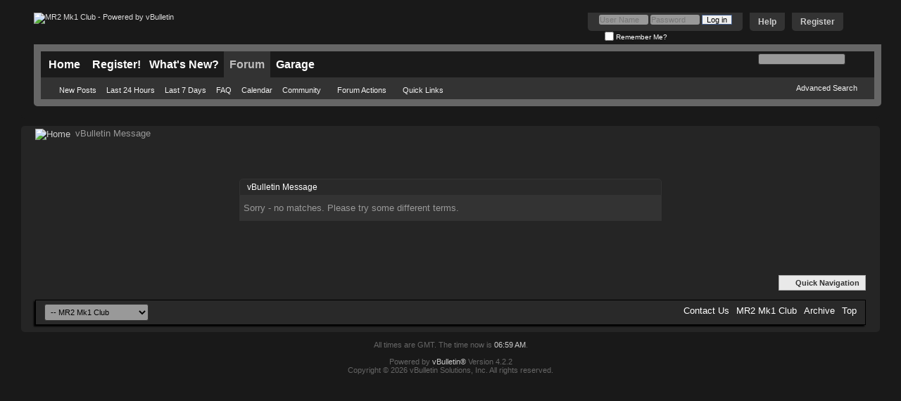

--- FILE ---
content_type: text/html; charset=ISO-8859-1
request_url: http://www.mr2mk1club.com/tags.php?s=e08aef5dc08818ba77fdf84ddffa63c1&tag=t-bar
body_size: 5706
content:
<!DOCTYPE html PUBLIC "-//W3C//DTD XHTML 1.0 Transitional//EN" "http://www.w3.org/TR/xhtml1/DTD/xhtml1-transitional.dtd">
<html xmlns="http://www.w3.org/1999/xhtml" dir="ltr" lang="en" id="vbulletin_html">
<head>
	<meta http-equiv="Content-Type" content="text/html; charset=ISO-8859-1" />
<meta id="e_vb_meta_bburl" name="vb_meta_bburl" content="http://www.mr2mk1club.com" />
<base href="http://www.mr2mk1club.com/" /><!--[if IE]></base><![endif]-->
<meta name="generator" content="vBulletin 4.2.2" />
<meta http-equiv="X-UA-Compatible" content="IE=9" />

	<link rel="Shortcut Icon" href="favicon.ico" type="image/x-icon" />


		<meta name="keywords" content="MR2 Mk1, Mk1, MR2, Club, forum, mr2.club, MR2 Club" />
		<meta name="description" content="The MR2 Mk1 Club Forum" />





	
		<script type="text/javascript" src="http://yui.yahooapis.com/combo?2.9.0/build/yuiloader-dom-event/yuiloader-dom-event.js&amp;2.9.0/build/connection/connection-min.js"></script>
	

<script type="text/javascript">
<!--
	if (typeof YAHOO === 'undefined') // Load ALL YUI Local
	{
		document.write('<script type="text/javascript" src="clientscript/yui/yuiloader-dom-event/yuiloader-dom-event.js?v=422"><\/script>');
		document.write('<script type="text/javascript" src="clientscript/yui/connection/connection-min.js?v=422"><\/script>');
		var yuipath = 'clientscript/yui';
		var yuicombopath = '';
		var remoteyui = false;
	}
	else	// Load Rest of YUI remotely (where possible)
	{
		var yuipath = 'http://yui.yahooapis.com/2.9.0/build';
		var yuicombopath = 'http://yui.yahooapis.com/combo';
		var remoteyui = true;
		if (!yuicombopath)
		{
			document.write('<script type="text/javascript" src="http://yui.yahooapis.com/2.9.0/build/connection/connection-min.js?v=422"><\/script>');
		}
	}
	var SESSIONURL = "s=c75239297a6fd0841ea94d133bd1fe81&";
	var SECURITYTOKEN = "guest";
	var IMGDIR_MISC = "images/styles/blackstealth/misc";
	var IMGDIR_BUTTON = "images/styles/blackstealth/buttons";
	var vb_disable_ajax = parseInt("0", 10);
	var SIMPLEVERSION = "422";
	var BBURL = "http://www.mr2mk1club.com";
	var LOGGEDIN = 0 > 0 ? true : false;
	var THIS_SCRIPT = "tags";
	var RELPATH = "tags.php?tag=t-bar";
	var PATHS = {
		forum : "",
		cms   : "",
		blog  : ""
	};
	var AJAXBASEURL = "http://www.mr2mk1club.com/";
// -->
</script>
<script type="text/javascript" src="http://www.mr2mk1club.com/clientscript/vbulletin-core.js?v=422"></script>



	<link rel="alternate" type="application/rss+xml" title="MR2 Mk1 Club RSS Feed" href="http://www.mr2mk1club.com/external.php?type=RSS2" />
	



	<link rel="stylesheet" type="text/css" href="css.php?styleid=3&amp;langid=1&amp;d=1510164674&amp;td=ltr&amp;sheet=bbcode.css,editor.css,popupmenu.css,reset-fonts.css,vbulletin.css,vbulletin-chrome.css,vbulletin-formcontrols.css," />

	<!--[if lt IE 8]>
	<link rel="stylesheet" type="text/css" href="css.php?styleid=3&amp;langid=1&amp;d=1510164674&amp;td=ltr&amp;sheet=popupmenu-ie.css,vbulletin-ie.css,vbulletin-chrome-ie.css,vbulletin-formcontrols-ie.css,editor-ie.css" />
	<![endif]-->


	<meta name="robots" content="noindex,follow" />

	<title>MR2 Mk1 Club</title>
	
	<script type="text/javascript" src="clientscript/vbulletin_md5.js?v=422"></script>

	
<link rel="stylesheet" type="text/css" href="css.php?styleid=3&amp;langid=1&amp;d=1510164674&amp;td=ltr&amp;sheet=additional.css" />

</head>
<body>


<!-- Tapatalk Detect body start -->
<script type="text/javascript">if (typeof(tapatalkDetect) == "function") tapatalkDetect()</script>
<!-- Tapatalk Detect banner body end -->

<div class="above_body"> <!-- closing tag is in template navbar -->
<div id="header" class="floatcontainer doc_header">
	<div><a name="top" href="forum.php?s=c75239297a6fd0841ea94d133bd1fe81" class="logo-image"><img src="images/styles/mk1banner.png" alt="MR2 Mk1 Club - Powered by vBulletin" /></a></div>
	<div id="toplinks" class="toplinks">
		
			<ul class="nouser">
			
				<li><a href="register.php?s=c75239297a6fd0841ea94d133bd1fe81" rel="nofollow">Register</a></li>
			
				<li><a rel="help" href="faq.php?s=c75239297a6fd0841ea94d133bd1fe81">Help</a></li>
				<li>
			<script type="text/javascript" src="clientscript/vbulletin_md5.js?v=422"></script>
			<form id="navbar_loginform" action="login.php?s=c75239297a6fd0841ea94d133bd1fe81&amp;do=login" method="post" onsubmit="md5hash(vb_login_password, vb_login_md5password, vb_login_md5password_utf, 0)">
				<fieldset id="logindetails" class="logindetails">
					<div>
						<div>
					<input type="text" class="textbox default-value" name="vb_login_username" id="navbar_username" size="10" accesskey="u" tabindex="101" value="User Name" />
					<input type="password" class="textbox" tabindex="102" name="vb_login_password" id="navbar_password" size="10" />
					<input type="text" class="textbox default-value" tabindex="102" name="vb_login_password_hint" id="navbar_password_hint" size="10" value="Password" style="display:none;" />
					<input type="submit" class="loginbutton" tabindex="104" value="Log in" title="Enter your username and password in the boxes provided to login, or click the 'register' button to create a profile for yourself." accesskey="s" />
						</div>
					</div>
				</fieldset>
				<div id="remember" class="remember">
					<label for="cb_cookieuser_navbar"><input type="checkbox" name="cookieuser" value="1" id="cb_cookieuser_navbar" class="cb_cookieuser_navbar" accesskey="c" tabindex="103" /> Remember Me?</label>
				</div>

				<input type="hidden" name="s" value="c75239297a6fd0841ea94d133bd1fe81" />
				<input type="hidden" name="securitytoken" value="guest" />
				<input type="hidden" name="do" value="login" />
				<input type="hidden" name="vb_login_md5password" />
				<input type="hidden" name="vb_login_md5password_utf" />
			</form>
			<script type="text/javascript">
			YAHOO.util.Dom.setStyle('navbar_password_hint', "display", "inline");
			YAHOO.util.Dom.setStyle('navbar_password', "display", "none");
			vB_XHTML_Ready.subscribe(function()
			{
			//
				YAHOO.util.Event.on('navbar_username', "focus", navbar_username_focus);
				YAHOO.util.Event.on('navbar_username', "blur", navbar_username_blur);
				YAHOO.util.Event.on('navbar_password_hint', "focus", navbar_password_hint);
				YAHOO.util.Event.on('navbar_password', "blur", navbar_password);
			});
			
			function navbar_username_focus(e)
			{
			//
				var textbox = YAHOO.util.Event.getTarget(e);
				if (textbox.value == 'User Name')
				{
				//
					textbox.value='';
					textbox.style.color='#000000';
				}
			}

			function navbar_username_blur(e)
			{
			//
				var textbox = YAHOO.util.Event.getTarget(e);
				if (textbox.value == '')
				{
				//
					textbox.value='User Name';
					textbox.style.color='#777777';
				}
			}
			
			function navbar_password_hint(e)
			{
			//
				var textbox = YAHOO.util.Event.getTarget(e);
				
				YAHOO.util.Dom.setStyle('navbar_password_hint', "display", "none");
				YAHOO.util.Dom.setStyle('navbar_password', "display", "inline");
				YAHOO.util.Dom.get('navbar_password').focus();
			}

			function navbar_password(e)
			{
			//
				var textbox = YAHOO.util.Event.getTarget(e);
				
				if (textbox.value == '')
				{
					YAHOO.util.Dom.setStyle('navbar_password_hint', "display", "inline");
					YAHOO.util.Dom.setStyle('navbar_password', "display", "none");
				}
			}
			</script>
				</li>
				
			</ul>
		
	</div>
	<div class="ad_global_header">
		 
		 
	</div>
	<hr />
</div>

<div id="navbar" class="navbar">
	<ul id="navtabs" class="navtabs floatcontainer">
		
		
	
		<li  id="tab_mtc4_538">
			<a class="navtab" href="content.php">Home</a>
		</li>
		
		

	
		<li  id="tab_mjm3_244">
			<a class="navtab" href="register.php">Register!</a>
		</li>
		
		

	
		<li  id="vbtab_whatsnew">
			<a class="navtab" href="search.php?s=c75239297a6fd0841ea94d133bd1fe81&amp;do=getnew&contenttype=vBForum_Post">What's New?</a>
		</li>
		
		

	
		<li class="selected" id="vbtab_forum">
			<a class="navtab" href="forum.php?s=c75239297a6fd0841ea94d133bd1fe81">Forum</a>
		</li>
		
		
			<ul class="floatcontainer">
				
					
						
							<li id="vbflink_newposts"><a href="search.php?s=c75239297a6fd0841ea94d133bd1fe81&amp;do=getnew&amp;contenttype=vBForum_Post">New Posts</a></li>
						
					
				
					
						
							<li id="link_njk4_236"><a href="search.php?do=getdaily&">Last 24 Hours</a></li>
						
					
				
					
						
							<li id="link_otgw_367"><a href="search.php?do=getdaily&days=7">Last 7 Days</a></li>
						
					
				
					
						
							<li id="vbflink_faq"><a href="faq.php?s=c75239297a6fd0841ea94d133bd1fe81">FAQ</a></li>
						
					
				
					
						
							<li id="vbflink_calendar"><a href="calendar.php?s=c75239297a6fd0841ea94d133bd1fe81">Calendar</a></li>
						
					
				
					
						<li class="popupmenu" id="vbmenu_community">
							<a href="javascript://" class="popupctrl">Community</a>
							<ul class="popupbody popuphover">
								
									<li id="vbclink_members"><a href="memberlist.php?s=c75239297a6fd0841ea94d133bd1fe81">Member List</a></li>
								
							</ul>
						</li>
					
				
					
						<li class="popupmenu" id="vbmenu_actions">
							<a href="javascript://" class="popupctrl">Forum Actions</a>
							<ul class="popupbody popuphover">
								
									<li id="vbalink_mfr"><a href="forumdisplay.php?s=c75239297a6fd0841ea94d133bd1fe81&amp;do=markread&amp;markreadhash=guest">Mark Forums Read</a></li>
								
							</ul>
						</li>
					
				
					
						<li class="popupmenu" id="vbmenu_qlinks">
							<a href="javascript://" class="popupctrl">Quick Links</a>
							<ul class="popupbody popuphover">
								
									<li id="vbqlink_posts"><a href="search.php?s=c75239297a6fd0841ea94d133bd1fe81&amp;do=getdaily&amp;contenttype=vBForum_Post">Today's Posts</a></li>
								
									<li id="vbqlink_leaders"><a href="showgroups.php?s=c75239297a6fd0841ea94d133bd1fe81">View Site Leaders</a></li>
								
							</ul>
						</li>
					
				
			</ul>
		

	
		<li  id="tab_mtc4_952">
			<a class="navtab" href="garage.php">Garage</a>
		</li>
		
		

		
	</ul>
	
		<div id="globalsearch" class="globalsearch">
			<form action="search.php?s=c75239297a6fd0841ea94d133bd1fe81&amp;do=process" method="post" id="navbar_search" class="navbar_search">
				
				<input type="hidden" name="securitytoken" value="guest" />
				<input type="hidden" name="do" value="process" />
				<span class="textboxcontainer"><span><input type="text" value="" name="query" class="textbox" tabindex="99"/></span></span>
				<span class="buttoncontainer"><span><input type="image" class="searchbutton" src="images/styles/blackstealth/buttons/search.png" name="submit" onclick="document.getElementById('navbar_search').submit;" tabindex="100"/></span></span>
			</form>
			<ul class="navbar_advanced_search">
				<li><a href="search.php?s=c75239297a6fd0841ea94d133bd1fe81" accesskey="4">Advanced Search</a></li>
				
			</ul>
		</div>
	
</div>
</div><!-- closing div for above_body -->

<div class="body_wrapper">
<div id="breadcrumb" class="breadcrumb">
	<ul class="floatcontainer">
		<li class="navbithome"><a href="index.php?s=c75239297a6fd0841ea94d133bd1fe81" accesskey="1"><img src="images/styles/blackstealth/misc/navbit-home.png" alt="Home" /></a></li>
		
		
	<li class="navbit lastnavbit"><span>vBulletin Message</span></li>

	</ul>
	<hr />
</div>






<div class="standard_error">
	<h2 class="blockhead">vBulletin Message</h2>
	
		<div class="blockbody formcontrols">
			<div class="blockrow restore">Sorry - no matches. Please try some different terms.

</div>
		</div>
	
</div>

<div class="clear"></div>
<div class="navpopupmenu popupmenu nohovermenu" id="navpopup">
	
		<a href="javascript://" class="popupctrl"><span class="ctrlcontainer">Quick Navigation</span></a>
	
	<ul class="navpopupbody popupbody popuphover">
		
		<li class="optionlabel">Site Areas</li>
		<li><a href="usercp.php?s=c75239297a6fd0841ea94d133bd1fe81">Settings</a></li>
		<li><a href="private.php?s=c75239297a6fd0841ea94d133bd1fe81">Private Messages</a></li>
		<li><a href="subscription.php?s=c75239297a6fd0841ea94d133bd1fe81">Subscriptions</a></li>
		<li><a href="online.php?s=c75239297a6fd0841ea94d133bd1fe81">Who's Online</a></li>
		<li><a href="search.php?s=c75239297a6fd0841ea94d133bd1fe81">Search Forums</a></li>
		<li><a href="forum.php?s=c75239297a6fd0841ea94d133bd1fe81">Forums Home</a></li>
		
			<li class="optionlabel">Forums</li>
			
		
			
				<li><a href="forumdisplay.php?62-Garage&amp;s=c75239297a6fd0841ea94d133bd1fe81">Garage</a>
					<ol class="d1">
						
		
			
				<li><a href="forumdisplay.php?80-Mechanical&amp;s=c75239297a6fd0841ea94d133bd1fe81">Mechanical</a></li>
			
		
			
				<li><a href="forumdisplay.php?81-Electrical&amp;s=c75239297a6fd0841ea94d133bd1fe81">Electrical</a></li>
			
		
			
				<li><a href="forumdisplay.php?82-Bodywork-amp-Interior&amp;s=c75239297a6fd0841ea94d133bd1fe81">Bodywork &amp; Interior</a></li>
			
		
			
				<li><a href="forumdisplay.php?104-Mk1-Projects-amp-Rebuilds&amp;s=c75239297a6fd0841ea94d133bd1fe81">Mk1 Projects &amp; Rebuilds</a></li>
			
		
			
					</ol>
				</li>
			
		
			
				<li><a href="forumdisplay.php?60-Events&amp;s=c75239297a6fd0841ea94d133bd1fe81">Events</a>
					<ol class="d1">
						
		
			
				<li><a href="forumdisplay.php?73-Upcoming-Events&amp;s=c75239297a6fd0841ea94d133bd1fe81">Upcoming Events</a></li>
			
		
			
				<li><a href="forumdisplay.php?74-Past-Events&amp;s=c75239297a6fd0841ea94d133bd1fe81">Past Events</a></li>
			
		
			
				<li><a href="forumdisplay.php?76-Club-Area-Meets&amp;s=c75239297a6fd0841ea94d133bd1fe81">Club Area Meets</a>
					<ol class="d2">
						
		
			
				<li><a href="forumdisplay.php?78-South-East&amp;s=c75239297a6fd0841ea94d133bd1fe81">South East</a></li>
			
		
			
				<li><a href="forumdisplay.php?79-North-West&amp;s=c75239297a6fd0841ea94d133bd1fe81">North West</a></li>
			
		
			
				<li><a href="forumdisplay.php?84-Herts-Beds-amp-Bucks&amp;s=c75239297a6fd0841ea94d133bd1fe81">Herts, Beds &amp; Bucks</a></li>
			
		
			
				<li><a href="forumdisplay.php?85-South-West&amp;s=c75239297a6fd0841ea94d133bd1fe81">South West</a></li>
			
		
			
				<li><a href="forumdisplay.php?88-Upper-Thames&amp;s=c75239297a6fd0841ea94d133bd1fe81">Upper Thames</a></li>
			
		
			
				<li><a href="forumdisplay.php?89-Midlands&amp;s=c75239297a6fd0841ea94d133bd1fe81">Midlands</a></li>
			
		
			
				<li><a href="forumdisplay.php?90-Peterborough-amp-East-Anglia&amp;s=c75239297a6fd0841ea94d133bd1fe81">Peterborough &amp; East Anglia</a></li>
			
		
			
				<li><a href="forumdisplay.php?96-Yorkshire&amp;s=c75239297a6fd0841ea94d133bd1fe81">Yorkshire</a></li>
			
		
			
				<li><a href="forumdisplay.php?101-Ireland-(North-amp-South)&amp;s=c75239297a6fd0841ea94d133bd1fe81">Ireland (North &amp; South)</a></li>
			
		
			
					</ol>
				</li>
			
		
			
				<li><a href="forumdisplay.php?103-The-Mk1-Track-Race-and-Sprint-Section&amp;s=c75239297a6fd0841ea94d133bd1fe81">The Mk1 Track, Race and Sprint Section</a></li>
			
		
			
					</ol>
				</li>
			
		
			
				<li><a href="forumdisplay.php?61-General&amp;s=c75239297a6fd0841ea94d133bd1fe81">General</a>
					<ol class="d1">
						
		
			
				<li><a href="forumdisplay.php?67-Member-Introductions&amp;s=c75239297a6fd0841ea94d133bd1fe81">Member Introductions</a></li>
			
		
			
				<li><a href="forumdisplay.php?70-Forum-News-amp-Suggestions&amp;s=c75239297a6fd0841ea94d133bd1fe81">Forum News &amp; Suggestions</a></li>
			
		
			
				<li><a href="forumdisplay.php?95-Spotted&amp;s=c75239297a6fd0841ea94d133bd1fe81">Spotted</a></li>
			
		
			
					</ol>
				</li>
			
		
			
				<li><a href="forumdisplay.php?63-Classifieds-and-Affiliates&amp;s=c75239297a6fd0841ea94d133bd1fe81">Classifieds and Affiliates</a>
					<ol class="d1">
						
		
			
				<li><a href="forumdisplay.php?91-Club-Classifieds&amp;s=c75239297a6fd0841ea94d133bd1fe81">Club Classifieds</a>
					<ol class="d2">
						
		
			
				<li><a href="forumdisplay.php?66-As-seen-on-eBay-etc&amp;s=c75239297a6fd0841ea94d133bd1fe81">As seen on eBay etc.</a></li>
			
		
			
				<li><a href="forumdisplay.php?92-MR2-Mk1s-For-Sale&amp;s=c75239297a6fd0841ea94d133bd1fe81">MR2 Mk1s For Sale</a></li>
			
		
			
				<li><a href="forumdisplay.php?93-Group-Buys&amp;s=c75239297a6fd0841ea94d133bd1fe81">Group Buys</a></li>
			
		
			
				<li><a href="forumdisplay.php?94-Parts-Wanted&amp;s=c75239297a6fd0841ea94d133bd1fe81">Parts Wanted</a></li>
			
		
			
				<li><a href="forumdisplay.php?111-Parts-For-Sale&amp;s=c75239297a6fd0841ea94d133bd1fe81">Parts For Sale</a></li>
			
		
			
				<li><a href="forumdisplay.php?112-Archived-For-Sale-Posts&amp;s=c75239297a6fd0841ea94d133bd1fe81">Archived For Sale Posts</a></li>
			
		
			
					</ol>
				</li>
			
		
			
				<li><a href="forumdisplay.php?98-Woodsport&amp;s=c75239297a6fd0841ea94d133bd1fe81">Woodsport</a></li>
			
		
			
				<li><a href="forumdisplay.php?122-Opie-Oils&amp;s=c75239297a6fd0841ea94d133bd1fe81">Opie Oils</a></li>
			
		
			
				<li><a href="forumdisplay.php?115-Adrian-Flux-Insurance-Services&amp;s=c75239297a6fd0841ea94d133bd1fe81">Adrian Flux Insurance Services</a></li>
			
		
			
				<li><a href="forumdisplay.php?123-Drift-Limits-Performance&amp;s=c75239297a6fd0841ea94d133bd1fe81">Drift Limits Performance</a></li>
			
		
			
					</ol>
				</li>
			
		
		
	</ul>
</div>
<div class="clear"></div>


<div style="clear: left">
   
   
</div>

<div id="footer" class="floatcontainer footer">

	<form action="forum.php" method="get" id="footer_select" class="footer_select">

		
			<select name="styleid" onchange="switch_id(this, 'style')">
				<optgroup label="Quick Style Chooser"><option class="hidden"></option></optgroup>
				
					
					<optgroup label="&nbsp;Standard Styles">
									
					
	<option value="3" class="" selected="selected">-- MR2 Mk1 Club</option>

					
					</optgroup>
										
				
				
					
					<optgroup label="&nbsp;Mobile Styles">
					
					
	<option value="7" class="" >-- Default Mobile Style</option>

					
					</optgroup>
										
				
			</select>	
		
		
		
	</form>

	<ul id="footer_links" class="footer_links">
		<li><a href="sendmessage.php?s=c75239297a6fd0841ea94d133bd1fe81" rel="nofollow" accesskey="9">Contact Us</a></li>
		<li><a href="http://www.mr2mk1club.com">MR2 Mk1 Club</a></li>
		
		
		<li><a href="archive/index.php?s=c75239297a6fd0841ea94d133bd1fe81">Archive</a></li>
		
		
		
		<li><a href="tags.php?tag=t-bar#top" onclick="document.location.hash='top'; return false;">Top</a></li>
	</ul>
	
	
	
	
	<script type="text/javascript">
	<!--
		// Main vBulletin Javascript Initialization
		vBulletin_init();
	//-->
	</script>
        
</div>
</div> <!-- closing div for body_wrapper -->

<div class="below_body">
<div id="footer_time" class="shade footer_time">All times are GMT. The time now is <span class="time">06:59 AM</span>.</div>

<div id="footer_copyright" class="shade footer_copyright">
	<!-- Do not remove this copyright notice -->
	Powered by <a href="https://www.vbulletin.com" id="vbulletinlink">vBulletin&reg;</a> Version 4.2.2 <br />Copyright &copy; 2026 vBulletin Solutions, Inc. All rights reserved. 
	<!-- Do not remove this copyright notice -->	
</div>
<div id="footer_morecopyright" class="shade footer_morecopyright">
	<!-- Do not remove cronimage or your scheduled tasks will cease to function -->
	
	<!-- Do not remove cronimage or your scheduled tasks will cease to function -->
	
	
</div>
 

</div>
</body>
</html>

--- FILE ---
content_type: text/css
request_url: http://www.mr2mk1club.com/css.php?styleid=3&langid=1&d=1510164674&td=ltr&sheet=additional.css
body_size: 3019
content:
/* VBINSPIRED NAVBAR START */
.navbar {
	background: #333333 none repeat center ;
	height:68px;
	font:   10px lucida, verdana, geneva, tahoma, 'lucida grande', arial, helvetica, sans-serif;
	color:#3c7091;
	width:100%;
}
 
.navtabs {
	padding-left:0;
}
.navtabs ul {
	position:absolute;
	top:37px;
	left:0px;
	width:100%;
}

.navtabs li {
	float:left;
	padding-right:2px;
	background:url(images/styles/blackstealth/images/navsplit.gif) no-repeat top right;
}

.navtabs li li {
	background:none;
}

.navtabs ul li {
	border-right: 0;
	position: relative;
}
.navtabs li a {
	height:37px;
	line-height:37px;
}
.navtabs li a.navtab {
	display:block;
	min-width:56px;
	width:auto !important;
	width:56px;
	_min-width:74px;
	_width:auto !important;
	_width:74px;
	text-align:center;
	color:#fff;
	font-size:16px;
	text-decoration:none;
	line-height:37px;
	height:37px;
	padding:0 5px;
	font-weight:700;
}
.navtabs li a.navtab:hover {
	color:#bebdbd;
}
.navtabs li.selected {
	color:#bebdbd;
	height:37px;
}
.navtabs li.selected a.navtab {
	color:#bebdbd;
	position:relative;
	top:-px;
	padding-top:px;
	z-index:10;
}
.navtabs li.selected li a,
.navbar_advanced_search li a {
	text-decoration:none;
	font:   11px Arial, Calibri, Verdana, Geneva, sans-serif;
	line-height:31px;
}
.navtabs li.selected li a {
	color:#f2f2f2;
	padding:2.4px 6px;
}

.navbar_advanced_search li {
	height: 31px;
	display:block;
	clear:both;
}

.navbar_advanced_search li a {
	color:#f2f2f2;
}

.navbar_advanced_search li a:hover {
	color:rgb(255, 255, 255);
	text-decoration:none;
}

.navtabs li.selected li a:hover {
	color:rgb(255, 255, 255);
	text-decoration:none;
}

.navtabs li.selected .popupbody li > a {
	padding:0pxpx 12px;
	text-indent: 0;
	color: ;
}

.navtabs li.selected li a.popupctrl {
	-moz-border-radius:3px;
	-webkit-border-radius:3px;	
	border:solid px transparent;
	_border: none;
	background:transparent url(images/styles/blackstealth/misc/arrow.png) no-repeat right center;
	padding-right:15px;
        _background-image:url('images/styles/blackstealth/misc/arrow.gif');
	color: #f2f2f2;
}
/* VBINSPIRED NAVBAR END */



#bsb {


background-color: #1a1a1a;

-moz-border-radius:0px;
	-webkit-border-radius:0px;	
	border:15px solid #1a1a1a;
	_border: none;
}


.notices li {
	background:#1a1a1a url(images/styles/blackstealth/images/nav3.png) repeat-x   ;
        border:1px solid #4a4a4a;	
        font-size: 12px;
	color: #d0cfcf;
	padding:5px 10px;
	margin-bottom:5px;
	-moz-box-shadow: -2px 2px 2px #000000;
	-webkit-box-shadow: -2px 2px 2px #c8c8c8;
	text-align: left;
	clear:both;
}
/* change link color in posts and sigs*/
.postcontent a {color:#356fb7;}
.signature a {color:#275187;}

/* change link hover color*/
.postcontent a:hover {color: red;}
.signature a:hover {color: red;}

/* change postbit userinfo color to black */
.postbitlegacy .userinfo {color: black;}